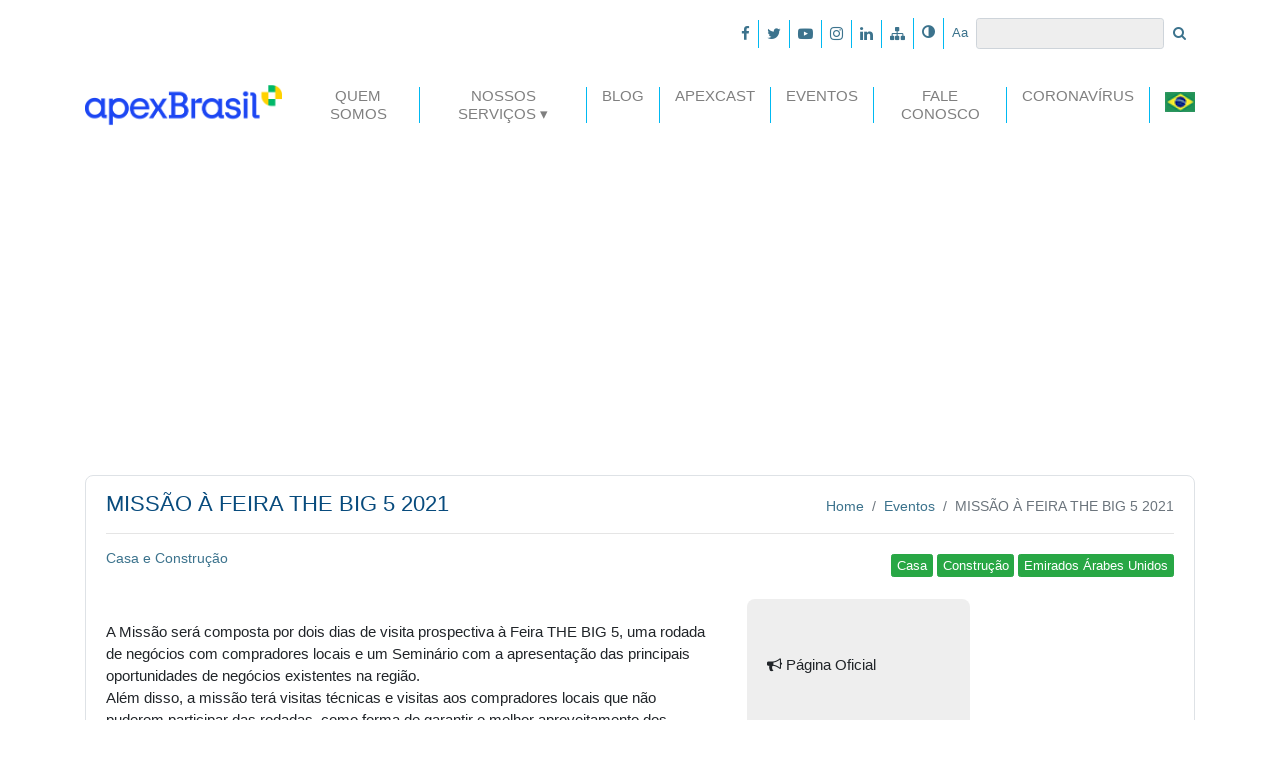

--- FILE ---
content_type: text/html; charset=UTF-8
request_url: https://portal.apexbrasil.com.br/evento/missao-a-feira-the-big-5-2021/
body_size: 48834
content:

<!DOCTYPE html><html lang="pt-BR">

<head>
    
<meta charset="UTF-8">
<meta name="viewport" content="width=device-width, initial-scale=1, shrink-to-fit=no">
<meta http-equiv="X-UA-Compatible" content="ie=edge">

<link rel="shortcut icon" type="image/x-icon" href="/wp-content/themes/apex-brasil/assets/img/favicon.ico" />

<!-- Bootstrap core CSS -->
<link href="/wp-content/themes/apex-brasil/assets/css/main.css" rel="stylesheet">
<!-- Bootstrap theme CSS -->
<link href="/wp-content/themes/apex-brasil/assets/css/styles.css" rel="stylesheet">

<!-- HTML5 shiv and Respond.js IE8 support of HTML5 elements and media queries -->
<!--[if lt IE 9]>
	<script src="https://oss.maxcdn.com/html5shiv/3.7.2/html5shiv.min.js"></script>
	<script src="https://oss.maxcdn.com/respond/1.4.2/respond.min.js"></script>
<![endif]-->

<!-- Google Tag Manager  -->
<script>(function(w,d,s,l,i){w[l]=w[l]||[];w[l].push({'gtm.start':
	new Date().getTime(),event:'gtm.js'});var f=d.getElementsByTagName(s)[0],
	j=d.createElement(s),dl=l!='dataLayer'?'&l='+l:'';j.async=true;j.src=
	'https://www.googletagmanager.com/gtm.js?id='+i+dl;f.parentNode.insertBefore(j,f);
	})(window,document,'script','dataLayer','GTM-WFHB2LZ');</script>

<script>(function(w,d,s,l,i){w[l]=w[l]||[];w[l].push({'gtm.start':
	new Date().getTime(),event:'gtm.js'});var f=d.getElementsByTagName(s)[0],
	j=d.createElement(s),dl=l!='dataLayer'?'&l='+l:'';j.async=true;j.src=
	'https://www.googletagmanager.com/gtm.js?id='+i+dl;f.parentNode.insertBefore(j,f);
	})(window,document,'script','dataLayer','GTM-TG6PBHH');</script>

<script>(function(w,d,s,l,i){w[l]=w[l]||[];w[l].push({'gtm.start':
	new Date().getTime(),event:'gtm.js'});var f=d.getElementsByTagName(s)[0],
	j=d.createElement(s),dl=l!='dataLayer'?'&l='+l:'';j.async=true;j.src=
	'https://www.googletagmanager.com/gtm.js?id='+i+dl;f.parentNode.insertBefore(j,f);
	})(window,document,'script','dataLayer','GTM-5JQFXTQ');</script>
<!-- End Google Tag Manager  -->

<!-- Matomo -->
<script type="text/javascript">
  var _paq = window._paq || [];
  /* tracker methods like "setCustomDimension" should be called before "trackPageView" */
  _paq.push(['trackPageView']);
  _paq.push(['enableLinkTracking']);
  (function() {
    var u="https://analytics.apexbrasil.com.br/";
    _paq.push(['setTrackerUrl', u+'matomo.php']);
    _paq.push(['setSiteId', '5']);
    var d=document, g=d.createElement('script'), s=d.getElementsByTagName('script')[0];
    g.type='text/javascript'; g.async=true; g.defer=true; g.src=u+'matomo.js'; s.parentNode.insertBefore(g,s);
  })();
</script>
<!-- End Matomo Code --> <link href="/wp-content/themes/apex-brasil/assets/css/owl.carousel.css" rel="stylesheet">
<link href="/wp-content/themes/apex-brasil/assets/css/owl.theme.default.css" rel="stylesheet">
<style>
    .owl-carousel{
        max-width: 100%;
    }
    .owl-carousel a{
        transition-duration: 0.3s;
        color: #212529;
        text-transform: uppercase;
    }
    .owl-carousel h3{
        font-weight: 900;
    }
    #tags{
        line-height: 16px;
        overflow: hidden;
    }
    #categories{
        line-height: 16px;
        overflow: hidden;
    }
    @media(max-width:992px){
        #tags, #categories{
            height: auto;
        }
        #tags.text-right{
            margin-top: 20px;
            text-align: left !important;
        }
        #menu-lateral{
            margin-top: 20px;
            width: 100%;
        }
    }
</style><meta name='robots' content='noindex, nofollow' />

	<!-- This site is optimized with the Yoast SEO plugin v23.4 - https://yoast.com/wordpress/plugins/seo/ -->
	<title>MISSÃO À FEIRA THE BIG 5 2021 - Apex-Brasil</title>
	<meta name="description" content="A Missão será composta por dois dias de visita prospectiva à Feira THE BIG 5, uma rodada de negócios com compradores locais e um Seminário com a apresentação das principais oportunidades de negócios existentes na região. Além disso, a missão terá visitas técnicas e visitas aos compradores locais que não puderem participar das rodadas, como forma de garantir o melhor aproveitamento dos contatos comerciais durante a estadia nos Emirados Árabes Unidos." />
	<meta property="og:locale" content="pt_BR" />
	<meta property="og:type" content="article" />
	<meta property="og:title" content="MISSÃO À FEIRA THE BIG 5 2021" />
	<meta property="og:description" content="A Missão será composta por dois dias de visita prospectiva à Feira THE BIG 5, uma rodada de negócios com compradores locais e um Seminário com a apresentação das principais oportunidades de negócios existentes na região. Além disso, a missão terá visitas técnicas e visitas aos compradores locais que não puderem participar das rodadas, como forma de garantir o melhor aproveitamento dos contatos comerciais durante a estadia nos Emirados Árabes Unidos." />
	<meta property="og:url" content="https://portalapex.azurewebsites.net/evento/missao-a-feira-the-big-5-2021/" />
	<meta property="og:site_name" content="Apex-Brasil" />
	<meta property="og:image" content="https://portal.apexbrasil.com.br/wp-content/uploads/2019/02/portal.apexbrasil.com.br-logo-apex-brasil.png" />
	<meta property="og:image:width" content="843" />
	<meta property="og:image:height" content="300" />
	<meta property="og:image:type" content="image/png" />
	<meta name="twitter:card" content="summary_large_image" />
	<meta name="twitter:title" content="MISSÃO À FEIRA THE BIG 5 2021" />
	<meta name="twitter:description" content="A Missão será composta por dois dias de visita prospectiva à Feira THE BIG 5, uma rodada de negócios com compradores locais e um Seminário com a apresentação das principais oportunidades de negócios existentes na região. Além disso, a missão terá visitas técnicas e visitas aos compradores locais que não puderem participar das rodadas, como forma de garantir o melhor aproveitamento dos contatos comerciais durante a estadia nos Emirados Árabes Unidos." />
	<meta name="twitter:image" content="https://portal.apexbrasil.com.br/wp-content/uploads/2019/02/portal.apexbrasil.com.br-logo-apex-brasil.png" />
	<script type="application/ld+json" class="yoast-schema-graph">{"@context":"https://schema.org","@graph":[{"@type":"WebPage","@id":"https://portalapex.azurewebsites.net/evento/missao-a-feira-the-big-5-2021/","url":"https://portalapex.azurewebsites.net/evento/missao-a-feira-the-big-5-2021/","name":"MISSÃO À FEIRA THE BIG 5 2021 - Apex-Brasil","isPartOf":{"@id":"https://portal.apexbrasil.com.br/#website"},"datePublished":"2021-09-12T00:00:00+00:00","dateModified":"2021-09-12T00:00:00+00:00","description":"A Missão será composta por dois dias de visita prospectiva à Feira THE BIG 5, uma rodada de negócios com compradores locais e um Seminário com a apresentação das principais oportunidades de negócios existentes na região. Além disso, a missão terá visitas técnicas e visitas aos compradores locais que não puderem participar das rodadas, como forma de garantir o melhor aproveitamento dos contatos comerciais durante a estadia nos Emirados Árabes Unidos.","breadcrumb":{"@id":"https://portalapex.azurewebsites.net/evento/missao-a-feira-the-big-5-2021/#breadcrumb"},"inLanguage":"pt-BR","potentialAction":[{"@type":"ReadAction","target":["https://portalapex.azurewebsites.net/evento/missao-a-feira-the-big-5-2021/"]}]},{"@type":"BreadcrumbList","@id":"https://portalapex.azurewebsites.net/evento/missao-a-feira-the-big-5-2021/#breadcrumb","itemListElement":[{"@type":"ListItem","position":1,"name":"Início","item":"https://portal.apexbrasil.com.br/"},{"@type":"ListItem","position":2,"name":"MISSÃO À FEIRA THE BIG 5 2021"}]},{"@type":"WebSite","@id":"https://portal.apexbrasil.com.br/#website","url":"https://portal.apexbrasil.com.br/","name":"Apex-Brasil","description":"Agência Brasileira de Promoção de Exportações e Investimentos","potentialAction":[{"@type":"SearchAction","target":{"@type":"EntryPoint","urlTemplate":"https://portal.apexbrasil.com.br/?s={search_term_string}"},"query-input":{"@type":"PropertyValueSpecification","valueRequired":true,"valueName":"search_term_string"}}],"inLanguage":"pt-BR"}]}</script>
	<!-- / Yoast SEO plugin. -->


<link rel="alternate" type="application/rss+xml" title="Feed para Apex-Brasil &raquo;" href="https://portal.apexbrasil.com.br/feed/" />
<link rel="alternate" type="application/rss+xml" title="Feed de comentários para Apex-Brasil &raquo;" href="https://portal.apexbrasil.com.br/comments/feed/" />
<script type="text/javascript">
/* <![CDATA[ */
window._wpemojiSettings = {"baseUrl":"https:\/\/s.w.org\/images\/core\/emoji\/15.0.3\/72x72\/","ext":".png","svgUrl":"https:\/\/s.w.org\/images\/core\/emoji\/15.0.3\/svg\/","svgExt":".svg","source":{"concatemoji":"https:\/\/portal.apexbrasil.com.br\/wp-includes\/js\/wp-emoji-release.min.js?ver=48124c4ed69300f8284f4abd93ec23ef"}};
/*! This file is auto-generated */
!function(i,n){var o,s,e;function c(e){try{var t={supportTests:e,timestamp:(new Date).valueOf()};sessionStorage.setItem(o,JSON.stringify(t))}catch(e){}}function p(e,t,n){e.clearRect(0,0,e.canvas.width,e.canvas.height),e.fillText(t,0,0);var t=new Uint32Array(e.getImageData(0,0,e.canvas.width,e.canvas.height).data),r=(e.clearRect(0,0,e.canvas.width,e.canvas.height),e.fillText(n,0,0),new Uint32Array(e.getImageData(0,0,e.canvas.width,e.canvas.height).data));return t.every(function(e,t){return e===r[t]})}function u(e,t,n){switch(t){case"flag":return n(e,"\ud83c\udff3\ufe0f\u200d\u26a7\ufe0f","\ud83c\udff3\ufe0f\u200b\u26a7\ufe0f")?!1:!n(e,"\ud83c\uddfa\ud83c\uddf3","\ud83c\uddfa\u200b\ud83c\uddf3")&&!n(e,"\ud83c\udff4\udb40\udc67\udb40\udc62\udb40\udc65\udb40\udc6e\udb40\udc67\udb40\udc7f","\ud83c\udff4\u200b\udb40\udc67\u200b\udb40\udc62\u200b\udb40\udc65\u200b\udb40\udc6e\u200b\udb40\udc67\u200b\udb40\udc7f");case"emoji":return!n(e,"\ud83d\udc26\u200d\u2b1b","\ud83d\udc26\u200b\u2b1b")}return!1}function f(e,t,n){var r="undefined"!=typeof WorkerGlobalScope&&self instanceof WorkerGlobalScope?new OffscreenCanvas(300,150):i.createElement("canvas"),a=r.getContext("2d",{willReadFrequently:!0}),o=(a.textBaseline="top",a.font="600 32px Arial",{});return e.forEach(function(e){o[e]=t(a,e,n)}),o}function t(e){var t=i.createElement("script");t.src=e,t.defer=!0,i.head.appendChild(t)}"undefined"!=typeof Promise&&(o="wpEmojiSettingsSupports",s=["flag","emoji"],n.supports={everything:!0,everythingExceptFlag:!0},e=new Promise(function(e){i.addEventListener("DOMContentLoaded",e,{once:!0})}),new Promise(function(t){var n=function(){try{var e=JSON.parse(sessionStorage.getItem(o));if("object"==typeof e&&"number"==typeof e.timestamp&&(new Date).valueOf()<e.timestamp+604800&&"object"==typeof e.supportTests)return e.supportTests}catch(e){}return null}();if(!n){if("undefined"!=typeof Worker&&"undefined"!=typeof OffscreenCanvas&&"undefined"!=typeof URL&&URL.createObjectURL&&"undefined"!=typeof Blob)try{var e="postMessage("+f.toString()+"("+[JSON.stringify(s),u.toString(),p.toString()].join(",")+"));",r=new Blob([e],{type:"text/javascript"}),a=new Worker(URL.createObjectURL(r),{name:"wpTestEmojiSupports"});return void(a.onmessage=function(e){c(n=e.data),a.terminate(),t(n)})}catch(e){}c(n=f(s,u,p))}t(n)}).then(function(e){for(var t in e)n.supports[t]=e[t],n.supports.everything=n.supports.everything&&n.supports[t],"flag"!==t&&(n.supports.everythingExceptFlag=n.supports.everythingExceptFlag&&n.supports[t]);n.supports.everythingExceptFlag=n.supports.everythingExceptFlag&&!n.supports.flag,n.DOMReady=!1,n.readyCallback=function(){n.DOMReady=!0}}).then(function(){return e}).then(function(){var e;n.supports.everything||(n.readyCallback(),(e=n.source||{}).concatemoji?t(e.concatemoji):e.wpemoji&&e.twemoji&&(t(e.twemoji),t(e.wpemoji)))}))}((window,document),window._wpemojiSettings);
/* ]]> */
</script>
<style id='wp-emoji-styles-inline-css' type='text/css'>

	img.wp-smiley, img.emoji {
		display: inline !important;
		border: none !important;
		box-shadow: none !important;
		height: 1em !important;
		width: 1em !important;
		margin: 0 0.07em !important;
		vertical-align: -0.1em !important;
		background: none !important;
		padding: 0 !important;
	}
</style>
<link rel='stylesheet' id='wp-block-library-css' href='https://portal.apexbrasil.com.br/wp-includes/css/dist/block-library/style.min.css?ver=48124c4ed69300f8284f4abd93ec23ef' type='text/css' media='all' />
<style id='classic-theme-styles-inline-css' type='text/css'>
/*! This file is auto-generated */
.wp-block-button__link{color:#fff;background-color:#32373c;border-radius:9999px;box-shadow:none;text-decoration:none;padding:calc(.667em + 2px) calc(1.333em + 2px);font-size:1.125em}.wp-block-file__button{background:#32373c;color:#fff;text-decoration:none}
</style>
<style id='global-styles-inline-css' type='text/css'>
:root{--wp--preset--aspect-ratio--square: 1;--wp--preset--aspect-ratio--4-3: 4/3;--wp--preset--aspect-ratio--3-4: 3/4;--wp--preset--aspect-ratio--3-2: 3/2;--wp--preset--aspect-ratio--2-3: 2/3;--wp--preset--aspect-ratio--16-9: 16/9;--wp--preset--aspect-ratio--9-16: 9/16;--wp--preset--color--black: #000000;--wp--preset--color--cyan-bluish-gray: #abb8c3;--wp--preset--color--white: #ffffff;--wp--preset--color--pale-pink: #f78da7;--wp--preset--color--vivid-red: #cf2e2e;--wp--preset--color--luminous-vivid-orange: #ff6900;--wp--preset--color--luminous-vivid-amber: #fcb900;--wp--preset--color--light-green-cyan: #7bdcb5;--wp--preset--color--vivid-green-cyan: #00d084;--wp--preset--color--pale-cyan-blue: #8ed1fc;--wp--preset--color--vivid-cyan-blue: #0693e3;--wp--preset--color--vivid-purple: #9b51e0;--wp--preset--gradient--vivid-cyan-blue-to-vivid-purple: linear-gradient(135deg,rgba(6,147,227,1) 0%,rgb(155,81,224) 100%);--wp--preset--gradient--light-green-cyan-to-vivid-green-cyan: linear-gradient(135deg,rgb(122,220,180) 0%,rgb(0,208,130) 100%);--wp--preset--gradient--luminous-vivid-amber-to-luminous-vivid-orange: linear-gradient(135deg,rgba(252,185,0,1) 0%,rgba(255,105,0,1) 100%);--wp--preset--gradient--luminous-vivid-orange-to-vivid-red: linear-gradient(135deg,rgba(255,105,0,1) 0%,rgb(207,46,46) 100%);--wp--preset--gradient--very-light-gray-to-cyan-bluish-gray: linear-gradient(135deg,rgb(238,238,238) 0%,rgb(169,184,195) 100%);--wp--preset--gradient--cool-to-warm-spectrum: linear-gradient(135deg,rgb(74,234,220) 0%,rgb(151,120,209) 20%,rgb(207,42,186) 40%,rgb(238,44,130) 60%,rgb(251,105,98) 80%,rgb(254,248,76) 100%);--wp--preset--gradient--blush-light-purple: linear-gradient(135deg,rgb(255,206,236) 0%,rgb(152,150,240) 100%);--wp--preset--gradient--blush-bordeaux: linear-gradient(135deg,rgb(254,205,165) 0%,rgb(254,45,45) 50%,rgb(107,0,62) 100%);--wp--preset--gradient--luminous-dusk: linear-gradient(135deg,rgb(255,203,112) 0%,rgb(199,81,192) 50%,rgb(65,88,208) 100%);--wp--preset--gradient--pale-ocean: linear-gradient(135deg,rgb(255,245,203) 0%,rgb(182,227,212) 50%,rgb(51,167,181) 100%);--wp--preset--gradient--electric-grass: linear-gradient(135deg,rgb(202,248,128) 0%,rgb(113,206,126) 100%);--wp--preset--gradient--midnight: linear-gradient(135deg,rgb(2,3,129) 0%,rgb(40,116,252) 100%);--wp--preset--font-size--small: 13px;--wp--preset--font-size--medium: 20px;--wp--preset--font-size--large: 36px;--wp--preset--font-size--x-large: 42px;--wp--preset--spacing--20: 0.44rem;--wp--preset--spacing--30: 0.67rem;--wp--preset--spacing--40: 1rem;--wp--preset--spacing--50: 1.5rem;--wp--preset--spacing--60: 2.25rem;--wp--preset--spacing--70: 3.38rem;--wp--preset--spacing--80: 5.06rem;--wp--preset--shadow--natural: 6px 6px 9px rgba(0, 0, 0, 0.2);--wp--preset--shadow--deep: 12px 12px 50px rgba(0, 0, 0, 0.4);--wp--preset--shadow--sharp: 6px 6px 0px rgba(0, 0, 0, 0.2);--wp--preset--shadow--outlined: 6px 6px 0px -3px rgba(255, 255, 255, 1), 6px 6px rgba(0, 0, 0, 1);--wp--preset--shadow--crisp: 6px 6px 0px rgba(0, 0, 0, 1);}:where(.is-layout-flex){gap: 0.5em;}:where(.is-layout-grid){gap: 0.5em;}body .is-layout-flex{display: flex;}.is-layout-flex{flex-wrap: wrap;align-items: center;}.is-layout-flex > :is(*, div){margin: 0;}body .is-layout-grid{display: grid;}.is-layout-grid > :is(*, div){margin: 0;}:where(.wp-block-columns.is-layout-flex){gap: 2em;}:where(.wp-block-columns.is-layout-grid){gap: 2em;}:where(.wp-block-post-template.is-layout-flex){gap: 1.25em;}:where(.wp-block-post-template.is-layout-grid){gap: 1.25em;}.has-black-color{color: var(--wp--preset--color--black) !important;}.has-cyan-bluish-gray-color{color: var(--wp--preset--color--cyan-bluish-gray) !important;}.has-white-color{color: var(--wp--preset--color--white) !important;}.has-pale-pink-color{color: var(--wp--preset--color--pale-pink) !important;}.has-vivid-red-color{color: var(--wp--preset--color--vivid-red) !important;}.has-luminous-vivid-orange-color{color: var(--wp--preset--color--luminous-vivid-orange) !important;}.has-luminous-vivid-amber-color{color: var(--wp--preset--color--luminous-vivid-amber) !important;}.has-light-green-cyan-color{color: var(--wp--preset--color--light-green-cyan) !important;}.has-vivid-green-cyan-color{color: var(--wp--preset--color--vivid-green-cyan) !important;}.has-pale-cyan-blue-color{color: var(--wp--preset--color--pale-cyan-blue) !important;}.has-vivid-cyan-blue-color{color: var(--wp--preset--color--vivid-cyan-blue) !important;}.has-vivid-purple-color{color: var(--wp--preset--color--vivid-purple) !important;}.has-black-background-color{background-color: var(--wp--preset--color--black) !important;}.has-cyan-bluish-gray-background-color{background-color: var(--wp--preset--color--cyan-bluish-gray) !important;}.has-white-background-color{background-color: var(--wp--preset--color--white) !important;}.has-pale-pink-background-color{background-color: var(--wp--preset--color--pale-pink) !important;}.has-vivid-red-background-color{background-color: var(--wp--preset--color--vivid-red) !important;}.has-luminous-vivid-orange-background-color{background-color: var(--wp--preset--color--luminous-vivid-orange) !important;}.has-luminous-vivid-amber-background-color{background-color: var(--wp--preset--color--luminous-vivid-amber) !important;}.has-light-green-cyan-background-color{background-color: var(--wp--preset--color--light-green-cyan) !important;}.has-vivid-green-cyan-background-color{background-color: var(--wp--preset--color--vivid-green-cyan) !important;}.has-pale-cyan-blue-background-color{background-color: var(--wp--preset--color--pale-cyan-blue) !important;}.has-vivid-cyan-blue-background-color{background-color: var(--wp--preset--color--vivid-cyan-blue) !important;}.has-vivid-purple-background-color{background-color: var(--wp--preset--color--vivid-purple) !important;}.has-black-border-color{border-color: var(--wp--preset--color--black) !important;}.has-cyan-bluish-gray-border-color{border-color: var(--wp--preset--color--cyan-bluish-gray) !important;}.has-white-border-color{border-color: var(--wp--preset--color--white) !important;}.has-pale-pink-border-color{border-color: var(--wp--preset--color--pale-pink) !important;}.has-vivid-red-border-color{border-color: var(--wp--preset--color--vivid-red) !important;}.has-luminous-vivid-orange-border-color{border-color: var(--wp--preset--color--luminous-vivid-orange) !important;}.has-luminous-vivid-amber-border-color{border-color: var(--wp--preset--color--luminous-vivid-amber) !important;}.has-light-green-cyan-border-color{border-color: var(--wp--preset--color--light-green-cyan) !important;}.has-vivid-green-cyan-border-color{border-color: var(--wp--preset--color--vivid-green-cyan) !important;}.has-pale-cyan-blue-border-color{border-color: var(--wp--preset--color--pale-cyan-blue) !important;}.has-vivid-cyan-blue-border-color{border-color: var(--wp--preset--color--vivid-cyan-blue) !important;}.has-vivid-purple-border-color{border-color: var(--wp--preset--color--vivid-purple) !important;}.has-vivid-cyan-blue-to-vivid-purple-gradient-background{background: var(--wp--preset--gradient--vivid-cyan-blue-to-vivid-purple) !important;}.has-light-green-cyan-to-vivid-green-cyan-gradient-background{background: var(--wp--preset--gradient--light-green-cyan-to-vivid-green-cyan) !important;}.has-luminous-vivid-amber-to-luminous-vivid-orange-gradient-background{background: var(--wp--preset--gradient--luminous-vivid-amber-to-luminous-vivid-orange) !important;}.has-luminous-vivid-orange-to-vivid-red-gradient-background{background: var(--wp--preset--gradient--luminous-vivid-orange-to-vivid-red) !important;}.has-very-light-gray-to-cyan-bluish-gray-gradient-background{background: var(--wp--preset--gradient--very-light-gray-to-cyan-bluish-gray) !important;}.has-cool-to-warm-spectrum-gradient-background{background: var(--wp--preset--gradient--cool-to-warm-spectrum) !important;}.has-blush-light-purple-gradient-background{background: var(--wp--preset--gradient--blush-light-purple) !important;}.has-blush-bordeaux-gradient-background{background: var(--wp--preset--gradient--blush-bordeaux) !important;}.has-luminous-dusk-gradient-background{background: var(--wp--preset--gradient--luminous-dusk) !important;}.has-pale-ocean-gradient-background{background: var(--wp--preset--gradient--pale-ocean) !important;}.has-electric-grass-gradient-background{background: var(--wp--preset--gradient--electric-grass) !important;}.has-midnight-gradient-background{background: var(--wp--preset--gradient--midnight) !important;}.has-small-font-size{font-size: var(--wp--preset--font-size--small) !important;}.has-medium-font-size{font-size: var(--wp--preset--font-size--medium) !important;}.has-large-font-size{font-size: var(--wp--preset--font-size--large) !important;}.has-x-large-font-size{font-size: var(--wp--preset--font-size--x-large) !important;}
:where(.wp-block-post-template.is-layout-flex){gap: 1.25em;}:where(.wp-block-post-template.is-layout-grid){gap: 1.25em;}
:where(.wp-block-columns.is-layout-flex){gap: 2em;}:where(.wp-block-columns.is-layout-grid){gap: 2em;}
:root :where(.wp-block-pullquote){font-size: 1.5em;line-height: 1.6;}
</style>
<link rel='stylesheet' id='contact-form-7-css' href='/wp-content/plugins/contact-form-7/includes/css/styles.css?ver=5.9.8' type='text/css' media='all' />
<style id='contact-form-7-inline-css' type='text/css'>
.wpcf7 .wpcf7-recaptcha iframe {margin-bottom: 0;}.wpcf7 .wpcf7-recaptcha[data-align="center"] > div {margin: 0 auto;}.wpcf7 .wpcf7-recaptcha[data-align="right"] > div {margin: 0 0 0 auto;}
</style>
<link rel='stylesheet' id='custom_theme-style-css' href='/wp-content/themes/apex-brasil/style.css?ver=48124c4ed69300f8284f4abd93ec23ef' type='text/css' media='all' />
<link rel='stylesheet' id='cf7cf-style-css' href='/wp-content/plugins/cf7-conditional-fields/style.css?ver=2.4.15' type='text/css' media='all' />
<script type="text/javascript" src="https://portal.apexbrasil.com.br/wp-includes/js/jquery/jquery.min.js?ver=3.7.1" id="jquery-core-js"></script>
<script type="text/javascript" src="https://portal.apexbrasil.com.br/wp-includes/js/jquery/jquery-migrate.min.js?ver=3.4.1" id="jquery-migrate-js"></script>
<link rel="https://api.w.org/" href="https://portal.apexbrasil.com.br/wp-json/" /><link rel="alternate" title="JSON" type="application/json" href="https://portal.apexbrasil.com.br/wp-json/wp/v2/evento/295091" /><link rel="EditURI" type="application/rsd+xml" title="RSD" href="https://portal.apexbrasil.com.br/xmlrpc.php?rsd" />

<link rel='shortlink' href='https://portal.apexbrasil.com.br/?p=295091' />
<link rel="alternate" title="oEmbed (JSON)" type="application/json+oembed" href="https://portal.apexbrasil.com.br/wp-json/oembed/1.0/embed?url=https%3A%2F%2Fportal.apexbrasil.com.br%2Fevento%2Fmissao-a-feira-the-big-5-2021%2F" />
<link rel="alternate" title="oEmbed (XML)" type="text/xml+oembed" href="https://portal.apexbrasil.com.br/wp-json/oembed/1.0/embed?url=https%3A%2F%2Fportal.apexbrasil.com.br%2Fevento%2Fmissao-a-feira-the-big-5-2021%2F&#038;format=xml" />
<link rel="icon" href="/wp-content/uploads/2021/10/cropped-icone-32x32.png" sizes="32x32" />
<link rel="icon" href="/wp-content/uploads/2021/10/cropped-icone-192x192.png" sizes="192x192" />
<link rel="apple-touch-icon" href="/wp-content/uploads/2021/10/cropped-icone-180x180.png" />
<meta name="msapplication-TileImage" content="/wp-content/uploads/2021/10/cropped-icone-270x270.png" />
</head>

<body class="evento-template-default single single-evento postid-295091 group-blog">

<!-- Google Tag Manager (noscript) -->
<noscript><iframe src="https://www.googletagmanager.com/ns.html?id=GTM-WFHB2LZ"
height="0" width="0" style="display:none;visibility:hidden"></iframe></noscript>

<noscript><iframe src="https://www.googletagmanager.com/ns.html?id=GTM-TG6PBHH"
height="0" width="0" style="display:none;visibility:hidden"></iframe></noscript>

<noscript><iframe src="https://www.googletagmanager.com/ns.html?id=GTM-5JQFXTQ"
height="0" width="0" style="display:none;visibility:hidden"></iframe></noscript>
<!-- End Google Tag Manager (noscript)  -->

<span id="base" data-value="/wp-content/themes/apex-brasil"></span>
<div class="container">

    <div class="navbar navbar-expand navbar-light navbar-accessibility">

        
        <ul class="navbar-nav">
            
            <!-- BRANDS ON MOBILE -->
            <li class="nav-item d-xs-block d-md-block d-lg-none d-xl-none">
                <a href="https://portal.apexbrasil.com.br/" title="Traduzir para português" class="nav-link">
                    <img src="/wp-content/themes/apex-brasil/assets/img/pt-br.png" height="13" alt="pt-br">
                </a>
            </li>
            <li class="nav-item d-xs-block d-md-block d-lg-none d-xl-none">
                <a target="_blank" href="http://www.apexbrasil.com.br/en/home" title="Traduzir para inglês" class="nav-link">
                    <img src="/wp-content/themes/apex-brasil/assets/img/en.png" height="13" alt="en">
                </a>
            </li>
            <li class="nav-item d-xs-block d-md-block d-lg-none d-xl-none">
                <a target="_blank" href="http://www.apexbrasil.com.br/es/home" title="Traduzir para espanhol" class="nav-link">
                    <img src="/wp-content/themes/apex-brasil/assets/img/es.png" height="13" alt="es">
                </a>
            </li>
            <li class="nav-item d-xs-block d-md-block d-lg-none d-xl-none">
                <a target="_blank" href="http://www.apexbrasil.com.br/ch" title="Traduzir para mandarim" class="nav-link">
                    <img src="/wp-content/themes/apex-brasil/assets/img/china.jpg" height="13" alt="es">
                </a>
            </li>
            
            <li class="nav-item d-none d-lg-block">
                <a id="adjust" class="nav-link" href="" title="Alto Contraste">
                    <i class="fa fa-adjust"></i>
                </a>
            </li>
            <li class="nav-item d-none d-lg-block">
                <a id="a-a" class="nav-link" href="" title="Ajustar tamanho da fonte">
                    <small class="featured-color">Aa</small>
                </a>
            </li>

            <!-- FORM ON DESKTOP -->
            <li class="d-none d-lg-block d-md-block d-sm-block">
                <form class="form-inline" id="searching" role="search" method="get" action="https://portal.apexbrasil.com.br/">
                <input class="form-control form-control-sm" type="search" aria-label="Search" id="s" name="s" value="">
                <button class="btn btn-sm btn-white" type="submit">
                        <i class="fa fa-search"></i>
                    </button>
                </form>
            </li>
            
        </ul>
        
        <div class="textwidget custom-html-widget"><ul class="navbar-nav">
	<li class="nav-item">
		<a class="nav-link" href="https://www.facebook.com/apexbrasil" target="_blank" title="Facebook - Apex Brasil" rel="noopener">
			<i class="fa fa-facebook"></i>
		</a>
	</li>
	<li class="nav-item">
		<a class="nav-link" href="https://twitter.com/apexbrasil" target="_blank" title="Twitter - Apex Brasil" rel="noopener">
			<i class="fa fa-twitter"></i>
		</a>
	</li>
	<li class="nav-item">
		<a class="nav-link" href="http://www.youtube.com/apexbrasil" target="_blank" title="Youtube - Apex Brasil" rel="noopener">
			<i class="fa fa-youtube-play"></i>
		</a>
	</li>
	<li class="nav-item">
		<a class="nav-link" href="http://instagram.com/apexbrasil" target="_blank" title="Instagram - Apex Brasil" rel="noopener">
			<i class="fa fa-instagram"></i>
		</a>
	</li>
	<li class="nav-item">
		<a class="nav-link" href="http://br.linkedin.com/company/apex-brasil" target="_blank" title="Linkedin - Apex Brasil" rel="noopener">
			<i class="fa fa-linkedin"></i>
		</a>
	</li>
	<li class="nav-item">
		<a class="nav-link" href="/mapa-do-site" title="Mapa do Site - Apex Brasil">
			<i class="fa fa-sitemap"></i>
		</a>
	</li>
</ul></div>        
    </div>
    
    <!-- MAIN MENU -->
    <nav id="navbar-apex" class="navbar navbar-expand-lg navbar-light">
        
        <!-- TITLE JUST TO GOOGLE -->
        <h1 class="visible-but-invisible">MISSÃO À FEIRA THE BIG 5 2021</h1>
        
        <a class="navbar-brand" href="https://portal.apexbrasil.com.br" title="Apex-Brasil">
            <img src="/wp-content/themes/apex-brasil/assets/img/logo-apex-brasil-old.png" alt="Apex-Brasil" height="70">
        </a>
        <button class="navbar-toggler" type="button" data-toggle="collapse" data-target="#navbarSupportedContent" aria-controls="navbarSupportedContent" aria-expanded="false" aria-label="Toggle navigation">
            <span class="navbar-toggler-icon"></span>
        </button>
        <div class="collapse navbar-collapse justify-content-end" id="navbarSupportedContent">
            

            <div class="menu-wrap"><ul id="menu-menu-principal" class="navbar-nav mr-auto"><li id="nav-item-15889" class="nav-item nav-item-type-post_type nav-item-object-page nav-item-15889"><a class="nav-link"href="https://portal.apexbrasil.com.br/quem-somos/">Quem Somos</a></li>
<li id="nav-item-15891" class="nav-item nav-item-type-custom nav-item-object-custom nav-item-has-children nav-item-15891"><a class="nav-link"href="#">Nossos Serviços</a>
<div class="menu-wrap"><ul class="dropdown-menu">
	<li id="nav-item-15893" class="nav-item nav-item-type-post_type nav-item-object-page nav-item-15893"><a class="nav-link"href="https://portal.apexbrasil.com.br/nossos-servicos/quero-exportar/">Quero Exportar</a></li>
	<li id="nav-item-15894" class="nav-item nav-item-type-post_type nav-item-object-page nav-item-15894"><a class="nav-link"href="https://portal.apexbrasil.com.br/nossos-servicos/quero-investir/">Quero atrair investimentos</a></li>
	<li id="nav-item-15895" class="nav-item nav-item-type-post_type nav-item-object-page nav-item-15895"><a class="nav-link"href="https://portal.apexbrasil.com.br/nossos-servicos/internacionalizacao/">Quero empreender no exterior</a></li>
	<li id="nav-item-17759" class="nav-item nav-item-type-custom nav-item-object-custom nav-item-17759"><a class="nav-link"href="http://www.apexbrasil.com.br/estudos-exclusivos-de-oportunidades-no-exterior">Inteligência de Mercado</a></li>
</ul></div>
</li>
<li id="nav-item-15898" class="nav-item nav-item-type-post_type nav-item-object-page current_page_parent nav-item-15898"><a class="nav-link"href="https://portal.apexbrasil.com.br/blog/">Blog</a></li>
<li id="nav-item-15899" class="nav-item nav-item-type-custom nav-item-object-custom nav-item-15899"><a class="nav-link"href="https://portal.apexbrasil.com.br/apexcast">ApexCast</a></li>
<li id="nav-item-15900" class="nav-item nav-item-type-post_type nav-item-object-page nav-item-15900"><a class="nav-link"href="https://portal.apexbrasil.com.br/eventos/">Eventos</a></li>
<li id="nav-item-15901" class="nav-item nav-item-type-post_type nav-item-object-page nav-item-15901"><a class="nav-link"href="https://portal.apexbrasil.com.br/fale-conosco/">Fale Conosco</a></li>
<li id="nav-item-146718" class="nav-item nav-item-type-custom nav-item-object-custom nav-item-146718"><a class="nav-link"href="#">Coronavírus</a></li>
</ul></div>            <div class="nav-item-brands drop-brand d-none d-lg-block">
                
                <a class="nav-link active-brand" href="#" title="Selecionar Tradução">
                    <img src="/wp-content/themes/apex-brasil/assets/img/pt-br.png" alt="pt-br" height="20">
                </a>

                <div class="menu-wrap">
                    <div class="dropdown-menu">
                        <a class="dropdown-item" href="https://portal.apexbrasil.com.br/">
                            <img src="/wp-content/themes/apex-brasil/assets/img/pt-br.png" alt="pt-br" height="20" title="Traduzir para português">
                        </a>
                        <a target="_blank" class="dropdown-item" href="http://www.apexbrasil.com.br/en/home">
                            <img src="/wp-content/themes/apex-brasil/assets/img/en.png" alt="en" height="20" title="Traduzir para inglês">
                        </a>
                        <a target="_blank" class="dropdown-item" href="http://www.apexbrasil.com.br/es/home">
                            <img src="/wp-content/themes/apex-brasil/assets/img/es.png" alt="es" height="20" title="Traduzir para espanhol">
                        </a>
                        <a target="_blank" class="dropdown-item" href="http://www.apexbrasil.com.br/ch">
                            <img src="/wp-content/themes/apex-brasil/assets/img/china.jpg" alt="ch" height="20" title="Traduzir para mandarim">
                        </a>
                    </div>
                </div>

            </div>
            
        </div>
        
    </nav>

    <!-- FORM ON MOBILE -->
    <div class="d-xs-block d-sm-none d-md-none d-lg-none d-xl-none navbar-accessibility">

        <br>
        <form class="input-group" role="search" method="get" action="https://portal.apexbrasil.com.br/">
            <input class="form-control form-control-sm" type="search" aria-label="Search" id="s" name="s" value="">
            <div class="input-group-append">
                <button class="btn btn-sm btn-white" type="submit">
                    <i class="fa fa-search"></i>
                </button>
            </div>
        </form>
        
    </div>

</div>
<br>
<main class="container-fluid rel" role="main">
	 
		<div class="media-responsive-lg abs top left index0" style='background-image: url();'></div> 
		<div class="container">

					
			
			<div class="row">
				
				<article class="col-md-12" role="article">
												<div class="border box-rounded padd-3" style='margin-top: 300px;'>
								<ol class="breadcrumb pull-right">
    <li class="breadcrumb-item"><a href="https://portal.apexbrasil.com.br">Home</a></li>
                <li class="breadcrumb-item"><a href="https://portal.apexbrasil.com.br/eventos">Eventos</a></li>
        <li class="breadcrumb-item active one-line" aria-current="page" style="max-width: 250px">MISSÃO À FEIRA THE BIG 5 2021</li>
</ol><h3 class="primary-color font-22">MISSÃO À FEIRA THE BIG 5 2021</h3>
<hr> 
<form id="master-form" method="post" action="https://portal.apexbrasil.com.br/eventos">
<input type="hidden" name="enviou">
<input type="hidden" id="tag" name="tags">
<select multiple class="visible-but-invisible" id="category" name="setor[]"></select>
</form>
<div class="row">
    
    <div class="col-lg-6" id="categories">
                                    <a href="#" data-category="Casa e Construção" class="font-14">
                    Casa e Construção                </a>
                        </div>
    
    <div class="col-lg-6 text-right" id="tags">
                                    <a href="#" data-tag="Casa" class="btn btn-success btn-xs">
                    Casa                </a>
                            <a href="#" data-tag="Construção" class="btn btn-success btn-xs">
                    Construção                </a>
                            <a href="#" data-tag="Emirados Árabes Unidos" class="btn btn-success btn-xs">
                    Emirados Árabes Unidos                </a>
                        </div>
    
</div>
<br>
<div class="row">
    <div class="col-md-7 gray-color">
        A Missão será composta por dois dias de visita prospectiva à Feira THE BIG 5, uma rodada de negócios com compradores locais e um Seminário com a apresentação das principais oportunidades de negócios existentes na região.
Além disso, a missão terá visitas técnicas e visitas aos compradores locais que não puderem participar das rodadas, como forma de garantir o melhor aproveitamento dos contatos comerciais durante a estadia nos Emirados Árabes Unidos.                <br>
        <br>
                        <a class="btn btn-success btn-sm" href="https://www.thebig5.ae/" target="_blank">
            <i class="fa fa-bullhorn"></i> Página Oficial
        </a>
                
    </div>
    <div class="col-md-5">
        <span id="menu-lateral" class="gray-bg d-inline-block padd-3 box-rounded">
            <ul class="navbar-nav lh-34">
                                <li>
                    <a href="https://www.thebig5.ae/" target="_blank" target="_blank" class="gray-color">
                        <i class="fa fa-bullhorn"></i> <span>Página Oficial</span>
                    </a>
                </li>
                                <!-- <li>
                    <a href="#" class="gray-color">
                        <i class="fa fa-calendar"></i> <span>Cronograma</span>
                    </a>
                </li> -->
                <li>
                    <a href="?feed=eventos-ics&event=4412d811-3445-4f7a-afcb-a41b4478dd7f" class="gray-color">
                        <i class="fa fa-save"></i> <span>Salvar no meu calendário</span>
                    </a>
                </li>
            </ul>
        </span>
        <br>
        <br>
        <span class="d-inline-block lh-28 gray-color">
            <img src='/wp-content/themes/apex-brasil/assets/img/eventos/inscricoes-encerradas.png' style='margin-bottom: 8px' height='15'><br>
                            <b>Data:</b> 12/09/2021 - 16/09/2021<br>
                                        <b>Localidade:</b> Dubai - EMIRADOS ÁRABES UNIDOS<br>
                                        <b>Período de Inscrição:</b> 01/06/2021 - 30/06/2021<br>
                                        <b>Realização:</b> Apex-Brasil<br>
            
            <b>Tipo de Evento:</b> Exportação<br>
        </span>
    </div>
</div>
							</div>
										</article>
				
			</div>

		
	</div>
</main>

<br>
<br>
<footer class="container-fluid primary-bg white-color" role="footer">
	<div class="container">
		<div class="row padd-3 uppercase bold font-12">
			
			<div class="col-lg-3 col-md-6"><div class="menu-wrap"><ul id="menu-rodape-1" class="navbar-nav"><li id="nav-item-15915" class="nav-item nav-item-type-post_type nav-item-object-page nav-item-home nav-item-15915"><a class="nav-link"href="https://portal.apexbrasil.com.br/">Home</a></li>
<li id="nav-item-15902" class="nav-item nav-item-type-post_type nav-item-object-page nav-item-15902"><a class="nav-link"href="https://portal.apexbrasil.com.br/quem-somos/">Quem Somos</a></li>
<li id="nav-item-15903" class="nav-item nav-item-type-post_type nav-item-object-page nav-item-15903"><a class="nav-link"href="https://portal.apexbrasil.com.br/nossos-servicos/quero-exportar/">Quero Exportar</a></li>
<li id="nav-item-15905" class="nav-item nav-item-type-post_type nav-item-object-page nav-item-15905"><a class="nav-link"href="https://portal.apexbrasil.com.br/nossos-servicos/quero-investir/">Quero atrair investimentos</a></li>
<li id="nav-item-15907" class="nav-item nav-item-type-post_type nav-item-object-page nav-item-15907"><a class="nav-link"href="https://portal.apexbrasil.com.br/nossos-servicos/internacionalizacao/">Quero empreender no exterior</a></li>
</ul></div><br class="d-lg-none d-xl-none"></div>
			<div class="col-lg-3 col-md-6"><div class="menu-wrap"><ul id="menu-rodape-2" class="navbar-nav"><li id="nav-item-15918" class="nav-item nav-item-type-custom nav-item-object-custom nav-item-15918"><a class="nav-link"href="http://www.apexbrasil.com.br/estudos-exclusivos-de-oportunidades-no-exterior">Informações sobre os Mercados</a></li>
<li id="nav-item-15920" class="nav-item nav-item-type-custom nav-item-object-custom nav-item-15920"><a class="nav-link"target="_blank" rel="noopener" href="http://www.bebrasil.com.br/">Promoção de Imagem</a></li>
<li id="nav-item-15922" class="nav-item nav-item-type-custom nav-item-object-custom nav-item-15922"><a class="nav-link"href="https://portal.apexbrasil.com.br/apexcast">ApexCast</a></li>
<li id="nav-item-15923" class="nav-item nav-item-type-post_type nav-item-object-page nav-item-15923"><a class="nav-link"href="https://portal.apexbrasil.com.br/fale-conosco/">Fale Conosco</a></li>
<li id="nav-item-15924" class="nav-item nav-item-type-post_type nav-item-object-page nav-item-15924"><a class="nav-link"href="https://portal.apexbrasil.com.br/ouvidoria/">Ouvidoria</a></li>
</ul></div><br class="d-lg-none d-xl-none"></div>
			<div class="col-lg-3 col-md-6"><div class="menu-wrap"><ul id="menu-rodape-3" class="navbar-nav"><li id="nav-item-15925" class="nav-item nav-item-type-post_type nav-item-object-page nav-item-15925"><a class="nav-link"href="https://portal.apexbrasil.com.br/noticias/">Notícias</a></li>
<li id="nav-item-15927" class="nav-item nav-item-type-post_type nav-item-object-page nav-item-15927"><a class="nav-link"href="https://portal.apexbrasil.com.br/eventos/">Eventos</a></li>
<li id="nav-item-15928" class="nav-item nav-item-type-post_type nav-item-object-page current_page_parent nav-item-15928"><a class="nav-link"href="https://portal.apexbrasil.com.br/blog/">Blog</a></li>
<li id="nav-item-18319" class="nav-item nav-item-type-post_type nav-item-object-page nav-item-18319"><a class="nav-link"href="https://portal.apexbrasil.com.br/transparencia/">Transparência e Prestação de Contas</a></li>
<li id="nav-item-150789" class="nav-item nav-item-type-post_type nav-item-object-page nav-item-150789"><a class="nav-link"href="https://portal.apexbrasil.com.br/acesso-a-informacao-sic/">Acesso à Informação / SIC</a></li>
</ul></div><br class="d-md-none d-lg-none d-xl-none"></div>
			<div class="col-lg-3 col-md-6"><div class="menu-wrap"><ul id="menu-rodape-4" class="navbar-nav"><li id="nav-item-15938" class="nav-item nav-item-type-post_type nav-item-object-page nav-item-15938"><a class="nav-link"href="https://portal.apexbrasil.com.br/termos-e-condicoes/">Termos e Condições</a></li>
<li id="nav-item-17791" class="nav-item nav-item-type-post_type nav-item-object-page nav-item-17791"><a class="nav-link"href="https://portal.apexbrasil.com.br/licitacoes-apex/">Licitações</a></li>
<li id="nav-item-15940" class="nav-item nav-item-type-post_type nav-item-object-page nav-item-15940"><a class="nav-link"href="https://portal.apexbrasil.com.br/faca-parte-da-nossa-equipe/">Faça parte da nossa equipe</a></li>
<li id="nav-item-15942" class="nav-item nav-item-type-post_type nav-item-object-page nav-item-15942"><a class="nav-link"href="https://portal.apexbrasil.com.br/acoes-e-reconhecimento/">Ações e Reconhecimento</a></li>
<li id="nav-item-176792" class="nav-item nav-item-type-post_type nav-item-object-page nav-item-176792"><a class="nav-link"href="https://portal.apexbrasil.com.br/contratacoes-diretas/">Aquisições</a></li>
</ul></div></div>

		</div>
	</div>
</footer>

<br>
<br>

<div class="container">
	<div class="row">
		<div class="col-md-7">
			<div class="textwidget custom-html-widget"><a class="va-middle d-inline-block primary-color uppercase font-30 padd-right" href="/nossos-escritorios/"><i class="fa fa-angle-right fa-2x va-middle"></i> <span class="va-middle">Nossos Escritórios</span></a></div>					</div>
		
		<div class="col-md-5 text-right-desktop text-left-mobile">
			<a href="#" id="telto" class="primary-color font-22">
				<i class="fa fa-phone" style="position: relative; top: 5px;"></i> <div class="textwidget custom-html-widget">+55 61 2027-0202</div>			</a>
			<br class="d-md-none d-lg-none d-xl-none">
			<br class="d-md-none d-lg-none d-xl-none">
			<span class="d-inline-block va-middle primary-color" style="max-width: 350px;">
				<i class="fa fa-map-marker" aria-hidden="true"></i> <div class="textwidget custom-html-widget">SAUN, Quadra 5, Lote C, Torre B, 12º a 18º andar
Centro Empresarial CNC<br>
Asa Norte, Brasília - DF, 70040-250<br/></div><a href="http://www.acessoainformacao.gov.br"><img width="80" height="34" src="/wp-content/uploads/2019/10/selo-acesso-infor-red.png" class="image wp-image-125640  attachment-full size-full" alt="" style="max-width: 100%; height: auto;" decoding="async" loading="lazy" /></a><div class="textwidget custom-html-widget"><a href="https://portal.apexbrasil.com.br/lgpd/" style="font-size:18px;color:#084BA7;">&emsp;LGPD</a></div>			</span> 
		</div>

		<div class="col-md-12 text-center">
			<br>
			<br>

			<a href="https://portal.apexbrasil.com.br" title="Apex-Brasil">
				<img class="footer-brand" src="/wp-content/themes/apex-brasil/assets/img/logo-apex-brasil.png" alt="Apex-Brasil" width="520">
			</a>

			<br>
			<br>
			<small>&copy; Todos os Direitos Reservados - Apex-Brasil</small>
		</div>
	</div>
</div>
<a href="#top" id="scrollTop" title="Rolar para cima"><i class="fa fa-arrow-up"></i></a><script type="text/javascript" src="https://portal.apexbrasil.com.br/wp-includes/js/dist/hooks.min.js?ver=2810c76e705dd1a53b18" id="wp-hooks-js"></script>
<script type="text/javascript" src="https://portal.apexbrasil.com.br/wp-includes/js/dist/i18n.min.js?ver=5e580eb46a90c2b997e6" id="wp-i18n-js"></script>
<script type="text/javascript" id="wp-i18n-js-after">
/* <![CDATA[ */
wp.i18n.setLocaleData( { 'text direction\u0004ltr': [ 'ltr' ] } );
/* ]]> */
</script>
<script type="text/javascript" src="/wp-content/plugins/contact-form-7/includes/swv/js/index.js?ver=5.9.8" id="swv-js"></script>
<script type="text/javascript" id="contact-form-7-js-extra">
/* <![CDATA[ */
var wpcf7 = {"api":{"root":"https:\/\/portal.apexbrasil.com.br\/wp-json\/","namespace":"contact-form-7\/v1"}};
/* ]]> */
</script>
<script type="text/javascript" src="/wp-content/plugins/contact-form-7/includes/js/index.js?ver=5.9.8" id="contact-form-7-js"></script>
<script type="text/javascript" src="/wp-content/themes/apex-brasil/js/navigation.js?ver=20151215" id="custom_theme-navigation-js"></script>
<script type="text/javascript" src="/wp-content/themes/apex-brasil/js/skip-link-focus-fix.js?ver=20151215" id="custom_theme-skip-link-focus-fix-js"></script>
<script type="text/javascript" id="wpcf7cf-scripts-js-extra">
/* <![CDATA[ */
var wpcf7cf_global_settings = {"ajaxurl":"https:\/\/portal.apexbrasil.com.br\/wp-admin\/admin-ajax.php"};
/* ]]> */
</script>
<script type="text/javascript" src="/wp-content/plugins/cf7-conditional-fields/js/scripts.js?ver=2.4.15" id="wpcf7cf-scripts-js"></script>
<script src="/wp-content/themes/apex-brasil/assets/js/main.js"></script>
<script src="/wp-content/themes/apex-brasil/assets/js/site.js"></script>
<script src="/wp-content/themes/apex-brasil/assets/js/owl.carousel.min.js"></script>
<script src="/wp-content/themes/apex-brasil/assets/js/multiple-select.js"></script>
<script>
$(".owl-carousel").owlCarousel({
    loop: false,
    nav: true,
    autoplay: false,
    smartSpeed: 500,
    responsive : {
        0 : {
            items: 1
        },
        768 : {
            items: 2
        },
        1024 : {
            items: 4
        }
    }
});
$(".owl-carousel a").hover(
    function(){
        $(".owl-carousel a").css("opacity", "0.6");
        $(this).css("opacity", 1);
    },
    function(){
        $(".owl-carousel a").css("opacity", 1);
    }
);
$("[data-category]").click(function(){
    var category = $(this).attr("data-category");
    $("#category").html("<option>"+category+"</option>");
    $("#category").val([category]);
    $("#master-form").submit();
});
$("[data-tag]").click(function(){
    var tag = $(this).attr("data-tag");
    $("#tag").val([tag]);
    $("#master-form").submit();
});
</script>
</body></html>

--- FILE ---
content_type: text/css
request_url: https://portal.apexbrasil.com.br/wp-content/themes/apex-brasil/assets/css/owl.carousel.css
body_size: 5357
content:
/**
 * Owl Carousel v2.3.4
 * Copyright 2013-2018 David Deutsch
 * Licensed under: SEE LICENSE IN https://github.com/OwlCarousel2/OwlCarousel2/blob/master/LICENSE
 */
/*
 *  Owl Carousel - Core
 */
 .owl-carousel {
    display: none;
    width: 100%;
    -webkit-tap-highlight-color: transparent;
    /* position relative and z-index fix webkit rendering fonts issue */
    position: relative;
    z-index: 1; }
    .owl-carousel .owl-stage {
      position: relative;
      -ms-touch-action: pan-Y;
      touch-action: manipulation;
      -moz-backface-visibility: hidden;
      /* fix firefox animation glitch */ }
    .owl-carousel .owl-stage:after {
      content: ".";
      display: block;
      clear: both;
      visibility: hidden;
      line-height: 0;
      height: 0; }
    .owl-carousel .owl-stage-outer {
      position: relative;
      overflow: hidden;
      /* fix for flashing background */
      -webkit-transform: translate3d(0px, 0px, 0px); }
    .owl-carousel .owl-wrapper,
    .owl-carousel .owl-item {
      -webkit-backface-visibility: hidden;
      -moz-backface-visibility: hidden;
      -ms-backface-visibility: hidden;
      -webkit-transform: translate3d(0, 0, 0);
      -moz-transform: translate3d(0, 0, 0);
      -ms-transform: translate3d(0, 0, 0); }
    .owl-carousel .owl-item {
      position: relative;
      min-height: 1px;
      float: left;
      -webkit-backface-visibility: hidden;
      -webkit-tap-highlight-color: transparent;
      -webkit-touch-callout: none; }
    .owl-carousel .owl-item img {
      display: block;
      width: 100%; }
    .owl-carousel .owl-nav.disabled,
    .owl-carousel .owl-dots.disabled {
      display: none; }
    .owl-carousel .owl-nav .owl-prev,
    .owl-carousel .owl-nav .owl-next,
    .owl-carousel .owl-dot {
      cursor: pointer;
      -webkit-user-select: none;
      -khtml-user-select: none;
      -moz-user-select: none;
      -ms-user-select: none;
      user-select: none; }
    .owl-carousel .owl-nav button.owl-prev,
    .owl-carousel .owl-nav button.owl-next,
    .owl-carousel button.owl-dot {
      background: none;
      color: inherit;
      border: none;
      padding: 0 7px;
      line-height: 1.4em;
      font-size: 1.4em;
      color: #6C757D; }
    .owl-carousel.owl-loaded {
      display: block; }
    .owl-carousel.owl-loading {
      opacity: 0;
      display: block; }
    .owl-carousel.owl-hidden {
      opacity: 0; }
    .owl-carousel.owl-refresh .owl-item {
      visibility: hidden; }
    .owl-carousel.owl-drag .owl-item {
      -ms-touch-action: pan-y;
          touch-action: pan-y;
      -webkit-user-select: none;
      -moz-user-select: none;
      -ms-user-select: none;
      user-select: none; }
    .owl-carousel.owl-grab {
      cursor: move;
      cursor: grab; }
    .owl-carousel.owl-rtl {
      direction: rtl; }
    .owl-carousel.owl-rtl .owl-item {
      float: right; }
  
  /* No Js */
  .no-js .owl-carousel {
    display: block; }
  
  /*
   *  Owl Carousel - Animate Plugin
   */
  .owl-carousel .animated {
    animation-duration: 1000ms;
    animation-fill-mode: both; }
  
  .owl-carousel .owl-animated-in {
    z-index: 0; }
  
  .owl-carousel .owl-animated-out {
    z-index: 1; }
  
  .owl-carousel .fadeOut {
    animation-name: fadeOut; }
  
  @keyframes fadeOut {
    0% {
      opacity: 1; }
    100% {
      opacity: 0; } }
  
  /*
   * 	Owl Carousel - Auto Height Plugin
   */
  .owl-height {
    transition: height 500ms ease-in-out; }
  
  /*
   * 	Owl Carousel - Lazy Load Plugin
   */
  .owl-carousel .owl-item {
    /**
              This is introduced due to a bug in IE11 where lazy loading combined with autoheight plugin causes a wrong
              calculation of the height of the owl-item that breaks page layouts
           */ }
    .owl-carousel .owl-item .owl-lazy {
      opacity: 0;
      transition: opacity 400ms ease; }
    .owl-carousel .owl-item .owl-lazy[src^=""], .owl-carousel .owl-item .owl-lazy:not([src]) {
      max-height: 0; }
    .owl-carousel .owl-item img.owl-lazy {
      transform-style: preserve-3d; }
  
  /*
   * 	Owl Carousel - Video Plugin
   */
  .owl-carousel .owl-video-wrapper {
    position: relative;
    height: 100%;
    background: #000; }
  
  .owl-carousel .owl-video-play-icon {
    position: absolute;
    height: 80px;
    width: 80px;
    left: 50%;
    top: 50%;
    margin-left: -40px;
    margin-top: -40px;
    background: url("owl.video.play.png") no-repeat;
    cursor: pointer;
    z-index: 1;
    -webkit-backface-visibility: hidden;
    transition: transform 100ms ease; }
  
  .owl-carousel .owl-video-play-icon:hover {
    -ms-transform: scale(1.3, 1.3);
        transform: scale(1.3, 1.3); }
  
  .owl-carousel .owl-video-playing .owl-video-tn,
  .owl-carousel .owl-video-playing .owl-video-play-icon {
    display: none; }
  
  .owl-carousel .owl-video-tn {
    opacity: 0;
    height: 100%;
    background-position: center center;
    background-repeat: no-repeat;
    background-size: contain;
    transition: opacity 400ms ease; }
  
  .owl-carousel .owl-video-frame {
    position: relative;
    z-index: 1;
    height: 100%;
    width: 100%; }
  